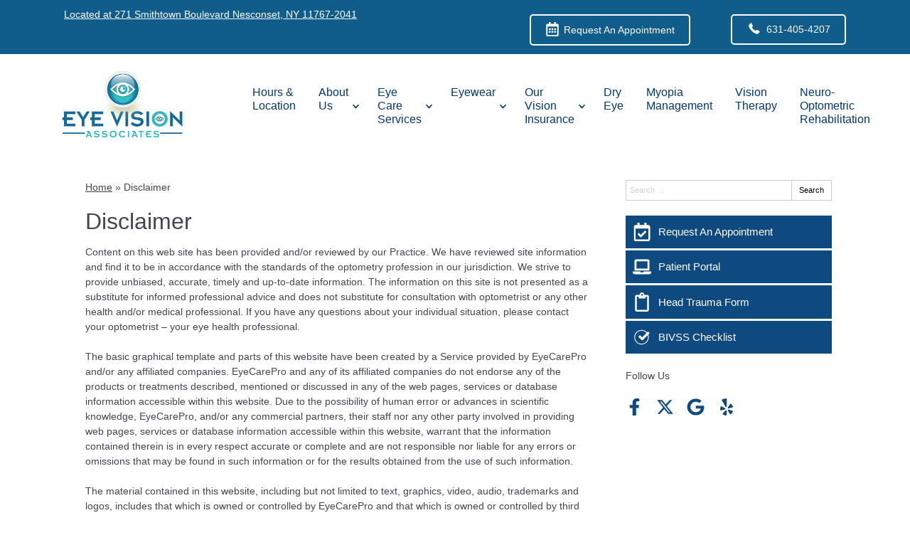

--- FILE ---
content_type: text/css
request_url: https://www.eyevisionassociates.com/wp-content/uploads/sites/769/bb-plugin/cache/11378-layout-partial.css?ver=67baea1aeeb0b8f856b500e25d56fe87
body_size: 397
content:
.fl-node-61c436c61fec0 {color: #ffffff;}.fl-builder-content .fl-node-61c436c61fec0 *:not(input):not(textarea):not(select):not(a):not(h1):not(h2):not(h3):not(h4):not(h5):not(h6):not(.fl-menu-mobile-toggle) {color: inherit;}.fl-builder-content .fl-node-61c436c61fec0 a {color: #ffffff;}.fl-builder-content .fl-node-61c436c61fec0 a:hover {color: #2fc0c4;}.fl-builder-content .fl-node-61c436c61fec0 h1,.fl-builder-content .fl-node-61c436c61fec0 h2,.fl-builder-content .fl-node-61c436c61fec0 h3,.fl-builder-content .fl-node-61c436c61fec0 h4,.fl-builder-content .fl-node-61c436c61fec0 h5,.fl-builder-content .fl-node-61c436c61fec0 h6,.fl-builder-content .fl-node-61c436c61fec0 h1 a,.fl-builder-content .fl-node-61c436c61fec0 h2 a,.fl-builder-content .fl-node-61c436c61fec0 h3 a,.fl-builder-content .fl-node-61c436c61fec0 h4 a,.fl-builder-content .fl-node-61c436c61fec0 h5 a,.fl-builder-content .fl-node-61c436c61fec0 h6 a {color: #ffffff;}.fl-node-61c436c61fec0 > .fl-row-content-wrap {background-color: #105D8C;border-style: none;border-width: 0;background-clip: border-box;border-top-width: 1px;border-right-width: 0px;border-bottom-width: 0px;border-left-width: 0px;} .fl-node-61c436c61fec0 > .fl-row-content-wrap {padding-top:60px;padding-bottom:40px;}@media ( max-width: 992px ) { .fl-node-61c436c61fec0.fl-row > .fl-row-content-wrap {padding-bottom:20px;}}@media ( max-width: 768px ) { .fl-node-61c436c61fec0.fl-row > .fl-row-content-wrap {padding-top:20px;padding-bottom:15px;}}.fl-node-61c436c61febc {width: 100%;}.fl-node-61c436c61fec1 {width: 33.33%;}.fl-node-61c436c61fec2 {width: 33.33%;}.fl-node-61c436c61fec2 > .fl-col-content {border-top-width: 1px;border-right-width: 1px;border-bottom-width: 1px;border-left-width: 1px;}.fl-node-61c436c61fec3 {width: 33.33%;}.fl-node-61c436c61fec3 > .fl-col-content {border-top-width: 1px;border-right-width: 1px;border-bottom-width: 1px;border-left-width: 1px;} .fl-node-61c436c61fec3 > .fl-col-content {margin-bottom:0px;} .fl-node-61c436c61fec3 > .fl-col-content {padding-bottom:20px;} .fl-node-61c436c61febe > .fl-module-content {margin-top:-2px;margin-right:20px;margin-bottom:0px;margin-left:20px;}@media (max-width: 768px) { .fl-node-61c436c61febe > .fl-module-content { margin-top:20px; } } .fl-node-61c436c61febf > .fl-module-content {margin-top:0px;margin-right:20px;margin-bottom:5px;margin-left:20px;}@media ( max-width: 992px ) { .fl-node-61c436c61febf.fl-module > .fl-module-content {margin-bottom:0px;}}@media ( max-width: 768px ) { .fl-node-61c436c61febf.fl-module > .fl-module-content {margin-top:5px;margin-bottom:10px;}} .fl-node-61c436c61fec4 > .fl-module-content {margin-top:0px;margin-right:20px;margin-bottom:0px;margin-left:20px;}@media ( max-width: 768px ) { .fl-node-61c436c61fec4.fl-module > .fl-module-content {margin-top:12px;}} .fl-node-61c436c61fec5 > .fl-module-content {margin-top:-7px;}@media (max-width: 768px) { .fl-node-61c436c61fec5 > .fl-module-content { margin-top:20px; } } .fl-node-61c436c61fec6 > .fl-module-content {margin-top:35px;margin-left:20px;}@media (max-width: 768px) { .fl-node-61c436c61fec6 > .fl-module-content { margin-top:20px; } }